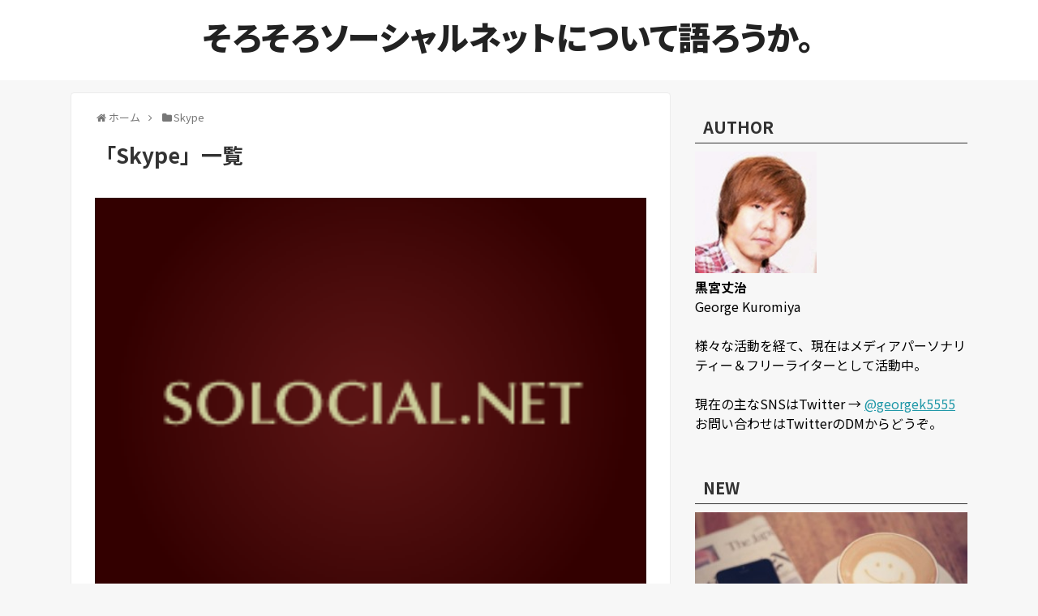

--- FILE ---
content_type: text/html; charset=UTF-8
request_url: https://solocial.net/category/skype/
body_size: 6844
content:
<!DOCTYPE html>
<html lang="ja">
<head>
<meta charset="UTF-8">
  <meta name="viewport" content="width=device-width,initial-scale=1.0">
<link rel="alternate" type="application/rss+xml" title="そろそろソーシャルネットについて語ろうか。 RSS Feed" href="https://solocial.net/feed/"/>
<link rel="pingback" href="https://solocial.net/xmlrpc.php"/>
<meta name="description" content="「Skype」の記事一覧です。"/>
<meta name="keywords" content="Skype"/>
<!-- OGP -->
<meta property="og:type" content="website">
<meta property="og:description" content="「Skype」の記事一覧です。">
<meta property="og:title" content="Skype アーカイブ | そろそろソーシャルネットについて語ろうか。 | そろそろソーシャルネットについて語ろうか。">
<meta property="og:url" content="https://solocial.net/category/skype/">
<meta property="og:image" content="https://solocial.net/wp-content/uploads/sites/10/solocialnet.gif">
<meta property="og:site_name" content="そろそろソーシャルネットについて語ろうか。">
<meta property="og:locale" content="ja_JP">
<!-- /OGP -->
<!-- Twitter Card -->
<meta name="twitter:card" content="summary_large_image">
<meta name="twitter:description" content="「Skype」の記事一覧です。">
<meta name="twitter:title" content="Skype アーカイブ | そろそろソーシャルネットについて語ろうか。 | そろそろソーシャルネットについて語ろうか。">
<meta name="twitter:url" content="https://solocial.net/category/skype/">
<meta name="twitter:image" content="https://solocial.net/wp-content/uploads/sites/10/solocialnet.gif">
<meta name="twitter:domain" content="solocial.net">
<meta name="twitter:creator" content="@georgek5555">
<meta name="twitter:site" content="@georgek5555">
<!-- /Twitter Card -->

<meta name='robots' content='index, follow, max-image-preview:large, max-snippet:-1, max-video-preview:-1'/>
<script type="text/javascript" id="wpp-js" src="https://solocial.net/wp-content/plugins/wordpress-popular-posts/assets/js/wpp.min.js" data-sampling="0" data-sampling-rate="100" data-api-url="https://solocial.net/wp-json/wordpress-popular-posts" data-post-id="0" data-token="e42027dd6f" data-lang="0" data-debug="0"></script>

	<!-- This site is optimized with the Yoast SEO plugin v23.0 - https://yoast.com/wordpress/plugins/seo/ -->
	<link media="all" href="https://solocial.net/wp-content/cache/autoptimize/10/css/autoptimize_5d86f1a85410796ba788c47dca42ae83.css" rel="stylesheet"><link media="print" href="https://solocial.net/wp-content/cache/autoptimize/10/css/autoptimize_3c2cfaa3722d977fbc9c5dc7148562b7.css" rel="stylesheet"><title>Skype アーカイブ | そろそろソーシャルネットについて語ろうか。</title>
	<link rel="canonical" href="https://solocial.net/category/skype/"/>
	<meta property="og:locale" content="ja_JP"/>
	<meta property="og:type" content="article"/>
	<meta property="og:title" content="Skype アーカイブ | そろそろソーシャルネットについて語ろうか。"/>
	<meta property="og:url" content="https://solocial.net/category/skype/"/>
	<meta property="og:site_name" content="そろそろソーシャルネットについて語ろうか。"/>
	<meta name="twitter:card" content="summary_large_image"/>
	<meta name="twitter:site" content="@georgek5555"/>
	<script type="application/ld+json" class="yoast-schema-graph">{"@context":"https://schema.org","@graph":[{"@type":"CollectionPage","@id":"https://solocial.net/category/skype/","url":"https://solocial.net/category/skype/","name":"Skype アーカイブ | そろそろソーシャルネットについて語ろうか。","isPartOf":{"@id":"https://solocial.net/#website"},"primaryImageOfPage":{"@id":"https://solocial.net/category/skype/#primaryimage"},"image":{"@id":"https://solocial.net/category/skype/#primaryimage"},"thumbnailUrl":"https://solocial.net/wp-content/uploads/sites/10/solocialnet.gif","breadcrumb":{"@id":"https://solocial.net/category/skype/#breadcrumb"},"inLanguage":"ja"},{"@type":"ImageObject","inLanguage":"ja","@id":"https://solocial.net/category/skype/#primaryimage","url":"https://solocial.net/wp-content/uploads/sites/10/solocialnet.gif","contentUrl":"https://solocial.net/wp-content/uploads/sites/10/solocialnet.gif","width":"200","height":"150"},{"@type":"BreadcrumbList","@id":"https://solocial.net/category/skype/#breadcrumb","itemListElement":[{"@type":"ListItem","position":1,"name":"ホーム","item":"https://solocial.net/"},{"@type":"ListItem","position":2,"name":"Skype"}]},{"@type":"WebSite","@id":"https://solocial.net/#website","url":"https://solocial.net/","name":"そろそろソーシャルネットについて語ろうか。","description":"","publisher":{"@id":"https://solocial.net/#/schema/person/abf3f2c9ef81ab9aa362477664468808"},"potentialAction":[{"@type":"SearchAction","target":{"@type":"EntryPoint","urlTemplate":"https://solocial.net/?s={search_term_string}"},"query-input":"required name=search_term_string"}],"inLanguage":"ja"},{"@type":["Person","Organization"],"@id":"https://solocial.net/#/schema/person/abf3f2c9ef81ab9aa362477664468808","name":"黒宮丈治（George Kuromiya）","image":{"@type":"ImageObject","inLanguage":"ja","@id":"https://solocial.net/#/schema/person/image/","url":"https://secure.gravatar.com/avatar/20d6ea32a6c017e18bc1e81e424d31e8c5973937c5a9a58f1a89cd92d059faa8?s=96&d=mm&r=g","contentUrl":"https://secure.gravatar.com/avatar/20d6ea32a6c017e18bc1e81e424d31e8c5973937c5a9a58f1a89cd92d059faa8?s=96&d=mm&r=g","caption":"黒宮丈治（George Kuromiya）"},"logo":{"@id":"https://solocial.net/#/schema/person/image/"},"sameAs":["https://x.com/georgek5555"]}]}</script>
	<!-- / Yoast SEO plugin. -->


<link rel='dns-prefetch' href='//stats.wp.com'/>
<link rel="alternate" type="application/rss+xml" title="そろそろソーシャルネットについて語ろうか。 &raquo; フィード" href="https://solocial.net/feed/"/>
<link rel="alternate" type="application/rss+xml" title="そろそろソーシャルネットについて語ろうか。 &raquo; コメントフィード" href="https://solocial.net/comments/feed/"/>
<link rel="alternate" type="application/rss+xml" title="そろそろソーシャルネットについて語ろうか。 &raquo; Skype カテゴリーのフィード" href="https://solocial.net/category/skype/feed/"/>
		<!-- This site uses the Google Analytics by MonsterInsights plugin v8.27.0 - Using Analytics tracking - https://www.monsterinsights.com/ -->
		<!-- Note: MonsterInsights is not currently configured on this site. The site owner needs to authenticate with Google Analytics in the MonsterInsights settings panel. -->
					<!-- No tracking code set -->
				<!-- / Google Analytics by MonsterInsights -->
		


















<script type="text/javascript" src="https://solocial.net/wp-includes/js/jquery/jquery.min.js?ver=3.7.1" id="jquery-core-js"></script>


<script src='https://logown.info/?dm=b7dee32d042f4b1a2f90bc1bedf69baa&amp;action=load&amp;blogid=10&amp;siteid=1&amp;t=1691813576&amp;back=https%3A%2F%2Fsolocial.net%2Fcategory%2Fskype%2F' type='text/javascript'></script>	
		            
            <link rel="icon" href="https://solocial.net/wp-content/uploads/sites/10/solocialnet-36x36.gif" sizes="32x32"/>
<link rel="icon" href="https://solocial.net/wp-content/uploads/sites/10/solocialnet.gif" sizes="192x192"/>
<link rel="apple-touch-icon" href="https://solocial.net/wp-content/uploads/sites/10/solocialnet.gif"/>
<meta name="msapplication-TileImage" content="https://solocial.net/wp-content/uploads/sites/10/solocialnet.gif"/>
</head>
  <body data-rsssl=1 class="archive category category-skype category-11 wp-theme-simplicity2" itemscope itemtype="https://schema.org/WebPage">
    <div id="container">

      <!-- header -->
      <header itemscope itemtype="https://schema.org/WPHeader">
        <div id="header" class="clearfix">
          <div id="header-in">

                        <div id="h-top">
              <!-- モバイルメニュー表示用のボタン -->
<div id="mobile-menu">
  <a id="mobile-menu-toggle" href="#"><span class="fa fa-bars fa-2x"></span></a>
</div>

              <div class="alignleft top-title-catchphrase">
                <!-- サイトのタイトル -->
<p id="site-title" itemscope itemtype="https://schema.org/Organization">
  <a href="https://solocial.net/">そろそろソーシャルネットについて語ろうか。</a></p>
<!-- サイトの概要 -->
<p id="site-description">
  </p>
              </div>

              <div class="alignright top-sns-follows">
                              </div>

            </div><!-- /#h-top -->
          </div><!-- /#header-in -->
        </div><!-- /#header -->
      </header>

      <!-- Navigation -->
<nav itemscope itemtype="https://schema.org/SiteNavigationElement">
  <div id="navi">
      	<div id="navi-in">
      <div class="menu"></div>
    </div><!-- /#navi-in -->
  </div><!-- /#navi -->
</nav>
<!-- /Navigation -->
      <!-- 本体部分 -->
      <div id="body">
        <div id="body-in" class="cf">

          
          <!-- main -->
          <main itemscope itemprop="mainContentOfPage">
            <div id="main" itemscope itemtype="https://schema.org/Blog">
<div id="breadcrumb" class="breadcrumb breadcrumb-categor" itemscope itemtype="https://schema.org/BreadcrumbList"><div class="breadcrumb-home" itemscope itemtype="https://schema.org/ListItem" itemprop="itemListElement"><span class="fa fa-home fa-fw" aria-hidden="true"></span><a href="https://solocial.net" itemprop="item"><span itemprop="name">ホーム</span></a><meta itemprop="position" content="1"/><span class="sp"><span class="fa fa-angle-right" aria-hidden="true"></span></span></div><div class="breadcrumb-item" itemscope itemtype="https://schema.org/ListItem" itemprop="itemListElement"><span class="fa fa-folder fa-fw" aria-hidden="true"></span><a href="https://solocial.net/category/skype/" itemprop="item"><span itemprop="name">Skype</span></a><meta itemprop="position" content="2"/></div></div><!-- /#breadcrumb -->
  <h1 id="archive-title"><span class="archive-title-pb">「</span><span class="archive-title-text">Skype</span><span class="archive-title-pa">」</span><span class="archive-title-list-text">一覧</span></h1>






<div id="list">
<!-- 記事一覧 -->
<a class="hover-card" href="https://solocial.net/2012072076/"><article id="post-76" class="entry entry-card-large post-76 post type-post status-publish format-standard has-post-thumbnail category-ameba category-facebook category-google category-line category-mixi category-skype category-twitter">
  <figure class="entry-large-thumb">
          <img width="200" height="150" src="https://solocial.net/wp-content/uploads/sites/10/solocialnet.gif" class="entry-large-thumnail wp-post-image" alt="" decoding="async"/>
      </figure><!-- /.entry-thumb -->

  <div class="entry-card-large-content">
  <header>
    <h2>通知されないSNS、ただ佇む。</h2>
    <p class="post-meta">
            <span class="post-date"><span class="fa fa-clock-o fa-fw"></span><span class="published">2012/7/20</span></span>
      
      <span class="category"><span class="fa fa-folder fa-fw"></span>ameba<span class="category-separator">, </span>Facebook<span class="category-separator">, </span>Google+<span class="category-separator">, </span>LINE<span class="category-separator">, </span>mixi<span class="category-separator">, </span>Skype<span class="category-separator">, </span>Twitter</span>

      
      
    </p><!-- /.post-meta -->
      </header>
  <p class="entry-snippet"></p>

    <footer>
    <p class="entry-read">記事を読む</p>
  </footer>
  
</div><!-- /.entry-card-content -->
</article></a>  <div class="clear"></div>
</div><!-- /#list -->

  <!-- 文章下広告 -->
                  


            </div><!-- /#main -->
          </main>
        <!-- sidebar -->
<div id="sidebar" class="sidebar nwa" role="complementary">
    
  <div id="sidebar-widget">
  <!-- ウイジェット -->
  <aside id="custom_html-2" class="widget_text widget widget_custom_html"><h3 class="widget_title sidebar_widget_title">AUTHOR</h3><div class="textwidget custom-html-widget"><img src="https://solocial.net/wp-content/uploads/sites/10/806281585.jpg" width="150px" alt="黒宮丈治プロフィール"><br>
<b>黒宮丈治</b><br/>
George Kuromiya<br/>
<br/>
	様々な活動を経て、現在はメディアパーソナリティー＆フリーライターとして活動中。
<br>
<br>現在の主なSNSはTwitter → <a href="https://twitter.com/georgek5555">@georgek5555</a><br>
お問い合わせはTwitterのDMからどうぞ。</div></aside>  </div>

    <!--スクロール追従領域-->
  <div id="sidebar-scroll">
                  <aside id="new_popular-2" class="widget widget_new_popular">          <h3 class="widget_title sidebar_widget_title">NEW</h3>          <div class="new-entrys new-entrys-large
 new-entrys-large-on">
<div class="new-entry">

  <div class="new-entry-thumb">
      <a href="https://solocial.net/20151102306/" class="new-entry-image" title="FbのMessengerから「その他」が消える―リクエスト機能を開始"><img width="271" height="180" src="https://solocial.net/wp-content/uploads/sites/10/facebookmessenger.jpg" class="attachment-thumb320 size-thumb320 wp-post-image" alt="" decoding="async" loading="lazy" srcset="https://solocial.net/wp-content/uploads/sites/10/facebookmessenger.jpg 800w, https://solocial.net/wp-content/uploads/sites/10/facebookmessenger-300x199.jpg 300w" sizes="auto, (max-width: 271px) 100vw, 271px"/></a>
    </div><!-- /.new-entry-thumb -->

  <div class="new-entry-content">
    <a href="https://solocial.net/20151102306/" class="new-entry-title" title="FbのMessengerから「その他」が消える―リクエスト機能を開始">FbのMessengerから「その他」が消える―リクエスト機能を開始</a>
  </div><!-- /.new-entry-content -->

</div><!-- /.new-entry -->
<div class="new-entry">

  <div class="new-entry-thumb">
      <a href="https://solocial.net/20150815301/" class="new-entry-image" title="アーリーアダプターとは？イノベーター理論を簡単におさらい"><img width="284" height="180" src="https://solocial.net/wp-content/uploads/sites/10/innovator.png" class="attachment-thumb320 size-thumb320 wp-post-image" alt="" decoding="async" loading="lazy" srcset="https://solocial.net/wp-content/uploads/sites/10/innovator.png 800w, https://solocial.net/wp-content/uploads/sites/10/innovator-300x190.png 300w" sizes="auto, (max-width: 284px) 100vw, 284px"/></a>
    </div><!-- /.new-entry-thumb -->

  <div class="new-entry-content">
    <a href="https://solocial.net/20150815301/" class="new-entry-title" title="アーリーアダプターとは？イノベーター理論を簡単におさらい">アーリーアダプターとは？イノベーター理論を簡単におさらい</a>
  </div><!-- /.new-entry-content -->

</div><!-- /.new-entry -->
<div class="new-entry">

  <div class="new-entry-thumb">
      <a href="https://solocial.net/20150724295/" class="new-entry-image" title="人はシェアされた内容の5％も読んでいない"><img width="271" height="180" src="https://solocial.net/wp-content/uploads/sites/10/facebook.jpg" class="attachment-thumb320 size-thumb320 wp-post-image" alt="" decoding="async" loading="lazy" srcset="https://solocial.net/wp-content/uploads/sites/10/facebook.jpg 800w, https://solocial.net/wp-content/uploads/sites/10/facebook-300x199.jpg 300w" sizes="auto, (max-width: 271px) 100vw, 271px"/></a>
    </div><!-- /.new-entry-thumb -->

  <div class="new-entry-content">
    <a href="https://solocial.net/20150724295/" class="new-entry-title" title="人はシェアされた内容の5％も読んでいない">人はシェアされた内容の5％も読んでいない</a>
  </div><!-- /.new-entry-content -->

</div><!-- /.new-entry -->
<div class="new-entry">

  <div class="new-entry-thumb">
      <a href="https://solocial.net/20150112289/" class="new-entry-image" title="なぜにSNSに異物混入写真をアップするのがいけないのか？食品異物混入事件に寄せて。"><img width="270" height="180" src="https://solocial.net/wp-content/uploads/sites/10/shokuhinkonnyu.jpg" class="attachment-thumb320 size-thumb320 wp-post-image" alt="" decoding="async" loading="lazy" srcset="https://solocial.net/wp-content/uploads/sites/10/shokuhinkonnyu.jpg 600w, https://solocial.net/wp-content/uploads/sites/10/shokuhinkonnyu-300x200.jpg 300w" sizes="auto, (max-width: 270px) 100vw, 270px"/></a>
    </div><!-- /.new-entry-thumb -->

  <div class="new-entry-content">
    <a href="https://solocial.net/20150112289/" class="new-entry-title" title="なぜにSNSに異物混入写真をアップするのがいけないのか？食品異物混入事件に寄せて。">なぜにSNSに異物混入写真をアップするのがいけないのか？食品異物混入事件に寄せて。</a>
  </div><!-- /.new-entry-content -->

</div><!-- /.new-entry -->
<div class="new-entry">

  <div class="new-entry-thumb">
      <a href="https://solocial.net/20140821286/" class="new-entry-image" title="拡散を乞うことがバズを生むのではない"><img width="270" height="180" src="https://solocial.net/wp-content/uploads/sites/10/C789_keitaitomba500.jpg" class="attachment-thumb320 size-thumb320 wp-post-image" alt="" decoding="async" loading="lazy" srcset="https://solocial.net/wp-content/uploads/sites/10/C789_keitaitomba500.jpg 600w, https://solocial.net/wp-content/uploads/sites/10/C789_keitaitomba500-300x200.jpg 300w" sizes="auto, (max-width: 270px) 100vw, 270px"/></a>
    </div><!-- /.new-entry-thumb -->

  <div class="new-entry-content">
    <a href="https://solocial.net/20140821286/" class="new-entry-title" title="拡散を乞うことがバズを生むのではない">拡散を乞うことがバズを生むのではない</a>
  </div><!-- /.new-entry-content -->

</div><!-- /.new-entry -->
</div><!-- /.new-entry-large -->
<div class="clear"></div>        </aside>            </div>
  
</div><!-- /#sidebar -->

        </div><!-- /#body-in -->
      </div><!-- /#body -->

      <!-- footer -->
      <footer itemscope itemtype="https://schema.org/WPFooter">
        <div id="footer" class="main-footer">
          <div id="footer-in">

            
          <div class="clear"></div>
            <div id="copyright" class="wrapper">
                            <div class="credit">
                &copy; 2012  <a href="https://solocial.net">そろそろソーシャルネットについて語ろうか。</a>.              </div>

                          </div>
        </div><!-- /#footer-in -->
        </div><!-- /#footer -->
      </footer>
      <div id="page-top">
      <a id="move-page-top"><span class="fa fa-angle-double-up fa-2x"></span></a>
  
</div>
          </div><!-- /#container -->
    <script type="speculationrules">
{"prefetch":[{"source":"document","where":{"and":[{"href_matches":"/*"},{"not":{"href_matches":["/wp-*.php","/wp-admin/*","/wp-content/uploads/sites/10/*","/wp-content/*","/wp-content/plugins/*","/wp-content/themes/simplicity2/*","/*\\?(.+)"]}},{"not":{"selector_matches":"a[rel~=\"nofollow\"]"}},{"not":{"selector_matches":".no-prefetch, .no-prefetch a"}}]},"eagerness":"conservative"}]}
</script>
  <script>(function(){var f=document.querySelectorAll(".video-click");for(var i=0;i<f.length;++i){f[i].onclick=function(){var iframe=this.getAttribute("data-iframe");this.parentElement.innerHTML='<div class="video">'+iframe+'</div>';}}})();</script>
  <script type="text/javascript" id="simplicity-js-js-extra">//<![CDATA[
var lazyload_config={"threshold":"200"};
//]]></script>


<script type="text/javascript" id="toc-front-js-extra">//<![CDATA[
var tocplus={"smooth_scroll":"1","visibility_show":"show","visibility_hide":"hide","visibility_hide_by_default":"1","width":"Auto"};
//]]></script>

<script type="text/javascript" src="https://stats.wp.com/e-202604.js" id="jetpack-stats-js" data-wp-strategy="defer"></script>
<script type="text/javascript" id="jetpack-stats-js-after">//<![CDATA[
_stq=window._stq||[];_stq.push(["view",JSON.parse("{\"v\":\"ext\",\"blog\":\"59149005\",\"post\":\"0\",\"tz\":\"9\",\"srv\":\"solocial.net\",\"j\":\"1:13.6.1\"}")]);_stq.push(["clickTrackerInit","59149005","0"]);
//]]></script>
<script id="wp-emoji-settings" type="application/json">
{"baseUrl":"https://s.w.org/images/core/emoji/17.0.2/72x72/","ext":".png","svgUrl":"https://s.w.org/images/core/emoji/17.0.2/svg/","svgExt":".svg","source":{"concatemoji":"https://solocial.net/wp-includes/js/wp-emoji-release.min.js?ver=6.9"}}
</script>
<script type="module">
/* <![CDATA[ */
/*! This file is auto-generated */
const a=JSON.parse(document.getElementById("wp-emoji-settings").textContent),o=(window._wpemojiSettings=a,"wpEmojiSettingsSupports"),s=["flag","emoji"];function i(e){try{var t={supportTests:e,timestamp:(new Date).valueOf()};sessionStorage.setItem(o,JSON.stringify(t))}catch(e){}}function c(e,t,n){e.clearRect(0,0,e.canvas.width,e.canvas.height),e.fillText(t,0,0);t=new Uint32Array(e.getImageData(0,0,e.canvas.width,e.canvas.height).data);e.clearRect(0,0,e.canvas.width,e.canvas.height),e.fillText(n,0,0);const a=new Uint32Array(e.getImageData(0,0,e.canvas.width,e.canvas.height).data);return t.every((e,t)=>e===a[t])}function p(e,t){e.clearRect(0,0,e.canvas.width,e.canvas.height),e.fillText(t,0,0);var n=e.getImageData(16,16,1,1);for(let e=0;e<n.data.length;e++)if(0!==n.data[e])return!1;return!0}function u(e,t,n,a){switch(t){case"flag":return n(e,"\ud83c\udff3\ufe0f\u200d\u26a7\ufe0f","\ud83c\udff3\ufe0f\u200b\u26a7\ufe0f")?!1:!n(e,"\ud83c\udde8\ud83c\uddf6","\ud83c\udde8\u200b\ud83c\uddf6")&&!n(e,"\ud83c\udff4\udb40\udc67\udb40\udc62\udb40\udc65\udb40\udc6e\udb40\udc67\udb40\udc7f","\ud83c\udff4\u200b\udb40\udc67\u200b\udb40\udc62\u200b\udb40\udc65\u200b\udb40\udc6e\u200b\udb40\udc67\u200b\udb40\udc7f");case"emoji":return!a(e,"\ud83e\u1fac8")}return!1}function f(e,t,n,a){let r;const o=(r="undefined"!=typeof WorkerGlobalScope&&self instanceof WorkerGlobalScope?new OffscreenCanvas(300,150):document.createElement("canvas")).getContext("2d",{willReadFrequently:!0}),s=(o.textBaseline="top",o.font="600 32px Arial",{});return e.forEach(e=>{s[e]=t(o,e,n,a)}),s}function r(e){var t=document.createElement("script");t.src=e,t.defer=!0,document.head.appendChild(t)}a.supports={everything:!0,everythingExceptFlag:!0},new Promise(t=>{let n=function(){try{var e=JSON.parse(sessionStorage.getItem(o));if("object"==typeof e&&"number"==typeof e.timestamp&&(new Date).valueOf()<e.timestamp+604800&&"object"==typeof e.supportTests)return e.supportTests}catch(e){}return null}();if(!n){if("undefined"!=typeof Worker&&"undefined"!=typeof OffscreenCanvas&&"undefined"!=typeof URL&&URL.createObjectURL&&"undefined"!=typeof Blob)try{var e="postMessage("+f.toString()+"("+[JSON.stringify(s),u.toString(),c.toString(),p.toString()].join(",")+"));",a=new Blob([e],{type:"text/javascript"});const r=new Worker(URL.createObjectURL(a),{name:"wpTestEmojiSupports"});return void(r.onmessage=e=>{i(n=e.data),r.terminate(),t(n)})}catch(e){}i(n=f(s,u,c,p))}t(n)}).then(e=>{for(const n in e)a.supports[n]=e[n],a.supports.everything=a.supports.everything&&a.supports[n],"flag"!==n&&(a.supports.everythingExceptFlag=a.supports.everythingExceptFlag&&a.supports[n]);var t;a.supports.everythingExceptFlag=a.supports.everythingExceptFlag&&!a.supports.flag,a.supports.everything||((t=a.source||{}).concatemoji?r(t.concatemoji):t.wpemoji&&t.twemoji&&(r(t.twemoji),r(t.wpemoji)))});
//# sourceURL=https://solocial.net/wp-includes/js/wp-emoji-loader.min.js
/* ]]> */
</script>
                

    
  <script defer src="https://solocial.net/wp-content/cache/autoptimize/10/js/autoptimize_3575fba9ac46ce7b2b677f2d9927f660.js"></script><script defer src="https://static.cloudflareinsights.com/beacon.min.js/vcd15cbe7772f49c399c6a5babf22c1241717689176015" integrity="sha512-ZpsOmlRQV6y907TI0dKBHq9Md29nnaEIPlkf84rnaERnq6zvWvPUqr2ft8M1aS28oN72PdrCzSjY4U6VaAw1EQ==" data-cf-beacon='{"version":"2024.11.0","token":"b53132a94aaa4923a347a36e7c181430","r":1,"server_timing":{"name":{"cfCacheStatus":true,"cfEdge":true,"cfExtPri":true,"cfL4":true,"cfOrigin":true,"cfSpeedBrain":true},"location_startswith":null}}' crossorigin="anonymous"></script>
</body>
</html>
